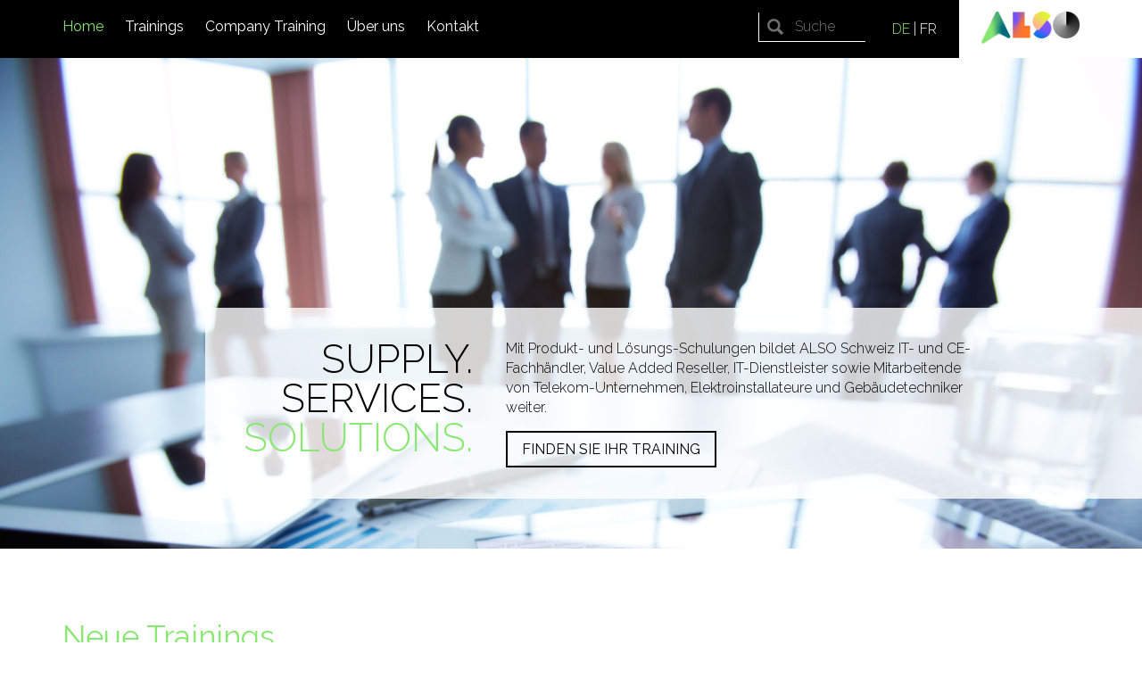

--- FILE ---
content_type: text/html; charset=utf-8
request_url: https://www.also-training.ch/
body_size: 5450
content:
<!DOCTYPE html>
<html lang='de'>
<head>
<meta charset='utf-8'>
<meta content='IE=edge' http-equiv='X-UA-Compatible'>
<meta content='ALSO Trainings, Schulung, IT, Zertifizierung, Informatik, Microsoft, Cisco, Sophos, Dienstleistungsunternehmen, E-Learnings ALSO, SCRUM Training, Fortigate Training,Office 365 E-Learning, ALSO E-Learnings, VMWare what&#39;s new, VMWare vSphere,Veeam Training,' name='keywords'>
<meta content='Mit Produkt- und Lösungs-Schulungen bildet ALSO Schweiz IT- und CE-Fachhändler, Value Added Reseller, IT-Dienstleister sowie Mitarbeitende von Telekom-Unternehmen, Elektroinstallateuren und Gebäudetechnikern weiter.
&quot;Knowledge makes the difference&quot;' name='description'>
<meta content='width=device-width, initial-scale=1' name='viewport'>
<link href='https://fonts.googleapis.com/css?family=Raleway:200,300,400,600' rel='stylesheet' type='text/css'>
<link href='/favicon.ico' rel='shortcut icon'>
<link href='/apple-touch-icon.png' rel='apple-touch-icon' sizes='180x180'>
<link href='/favicon-32x32.png' rel='icon' sizes='32x32' type='image/png'>
<link href='/favicon-16x16.png' rel='icon' sizes='16x16' type='image/png'>
<link href='/site.webmanifest' rel='manifest'>
<title>
ALSO Training - Das führende Grosshandels- und Dienstleistungsunternehmen in den IT Branchen
</title>
<meta name="csrf-param" content="authenticity_token" />
<meta name="csrf-token" content="uSxkb4POxl1dB6AC4ttx0pN4XCoS1B4Y4APfBs/4bCi7nPyVZaQD79kEI6wOhy0rmKNEVDsRYLsKoxdgAqjRpw==" />
<!-- Le HTML5 shim, for IE6-8 support of HTML elements -->
<!--[if lt IE 9]>
<script src="//cdnjs.cloudflare.com/ajax/libs/html5shiv/3.7.2/html5shiv.min.js"></script>
<script src="//cdnjs.cloudflare.com/ajax/libs/respond.js/1.4.2/respond.min.js"></script>
<![endif]-->
<script src="https://maps.googleapis.com/maps/api/js?sensor=true&amp;v=3&amp;key=AIzaSyDSA5SVZ6ywMEaVeRMkJzBUGy2vIgurZKE" data-turbolinks-track="true"></script>
<link rel="stylesheet" media="all" href="/assets/application-dd3171a5321b1881dfcfc2f03898f16a8ad74c6ee31539ee8d4f0d967fe21a1e.css" data-turbolinks-track="true" />
<script src="/assets/application-1d6d6669d6d04d36096ac4794ce1df172b9d84641c9314d0deba5c00ad0ecc6e.js" data-turbolinks-track="true"></script>
<!-- Hotjar - Visitor tracking -->
<script>
  (function(h,o,t,j,a,r){
      h.hj=h.hj||function(){(h.hj.q=h.hj.q||[]).push(arguments)};
      h._hjSettings={hjid:755301,hjsv:6};
      a=o.getElementsByTagName('head')[0];
      r=o.createElement('script');r.async=1;
      r.src=t+h._hjSettings.hjid+j+h._hjSettings.hjsv;
      a.appendChild(r);
  })(window,document,'https://static.hotjar.com/c/hotjar-','.js?sv=');
</script>
</head>
<body class='home'>
<div class='header-container'>
<header>
<div class='container'>
<div class='row main'>
<div class='col-md-12 col-sm-12 col-xs-12'>
<div class='navbar navbar-default' role='navigation'>
<div class='navbar-header navbar-right'>
<a class="navbar-brand" href="/de"><img class="pull-right" src="/assets/logo-3e126647ff14aba9758a56fc936f4dd35a651dbbf662b4e0e5b2b3f6e7829600.png" /></a>
</div>
<div class='hidden-xs hidden-sm'>
<div class='locales navbar-right'>
<a class="current" href="/de">DE</a>
|
<a class="" href="/fr">FR</a>
</div>
<div class='search-header'>
<form class="navbar-form navbar-right searchbox" role="search" action="/de/search_results" accept-charset="UTF-8" method="get">
<input class='searchbox-input' name='q' placeholder='Suche' type='search'>
</form>

</div>
</div>
<button aria-expanded='false' class='navbar-toggle collapsed' data-target='#mobile-navbar' data-toggle='collapse' type='button'>
<span class='sr-only'>Toggle navigation</span>
<span class='icon-bar'></span>
<span class='icon-bar'></span>
<span class='icon-bar'></span>
</button>
<div class='hidden-xs hidden-sm navbar-left'>
<div id='main-navbar'>
<ul class="nav navbar-nav"><li id="desktop-home-2" class="active simple-navigation-active-leaf"><a class=" active" href="/de/">Home</a><div class="submenu"><div class="container"><ul></ul></div></div></li><li id="desktop-trainings-3"><a class="" href="/de/module/trainings">Trainings</a><div class="submenu"><div class="container"><ul></ul></div></div></li><li id="desktop-company-training-13"><a class="" href="/de/company-training">Company Training</a><div class="submenu"><div class="container"><ul></ul></div></div></li><li id="desktop-uber-uns-7"><a class="" href="/de/uber-uns">Über uns</a><div class="submenu"><div class="container"><ul></ul></div></div></li><li id="desktop-kontakt-8"><a class="" href="/de/kontakt">Kontakt</a><div class="submenu"><div class="container"><ul></ul></div></div></li></ul>
</div>
</div>
<div class='visible-sm-block visible-xs-block'>
<div class='navbar-collapse collapse' id='mobile-navbar'>
<ul class="nav navbar-nav"><li id="mobile-home-2" class="active simple-navigation-active-leaf"><a class=" active" href="/de/">Home</a><a class="sub empty pull-right" href="#"></a></li><li id="mobile-trainings-3"><a class="" href="/de/module/trainings">Trainings</a><a class="sub empty pull-right" href="#"></a></li><li id="mobile-company-training-13"><a class="" href="/de/company-training">Company Training</a><a class="sub empty pull-right" href="#"></a></li><li id="mobile-uber-uns-7"><a class="" href="/de/uber-uns">Über uns</a><a class="sub empty pull-right" href="#"></a></li><li id="mobile-kontakt-8"><a class="" href="/de/kontakt">Kontakt</a><a class="sub empty pull-right" href="#"></a></li></ul>
</div>
</div>
</div>
</div>
</div>
</div>
</header>

</div>
<div class='main-container'>
<div class='brick brick-teaser'>
<div class='placeholder'></div>
<div class='fluid-content'>
<div class='container'>
<div class='teaser'>
<div class='row'>
<div class='col-md-offset-2 col-md-10 col-sm-12'>
<div class='statements'>
<div class='statement black'>
SUPPLY.
</div>
<div class='statement black'>
SERVICES.
</div>
<div class='statement green'>
SOLUTIONS.
</div>
</div>
<div class='text'>
<p>Mit Produkt- und L&ouml;sungs-Schulungen bildet ALSO Schweiz IT- und CE-Fachh&auml;ndler, Value Added Reseller, IT-Dienstleister sowie Mitarbeitende von Telekom-Unternehmen, Elektroinstallateure und Geb&auml;udetechniker weiter.</p>
<a class="btn btn-lg btn-black" href="/de/module/trainings">Finden Sie Ihr Training</a>
</div>
</div>
</div>
</div>
</div>
</div>
</div>

<div class='brick brick-title'>
<div class='container'>
<div class='row'>
<div class='col-md-12'>
<h1>Neue Trainings</h1>
</div>
</div>
</div>
</div>

<div class='brick brick-latestevents'>
<div class='container'>
<div class='row'>
<div class='col-md-4 col-lg-4 col-sm-4 col-xs-12'>
<a class="latest-event" href="/de/module/trainings/1335-release-the-power-of-one-cisco"><div class='title'>
Release the power of «One Cisco»
</div>
<table class='table'>
<tbody>
<tr>
<td class='first'>Datum:</td>
<td>
22.01.2026
</td>
</tr>
<tr>
<td class='first'>Ort:</td>
<td>
ALSO Schweiz, Emmen (Luzern)
</td>
</tr>
</tbody>
</table>
<span class='link'>Details anzeigen</span>
</a></div>
<div class='col-md-4 col-lg-4 col-sm-4 col-xs-12'>
<a class="latest-event" href="/de/module/trainings/1334-azure-networking-ii"><div class='title'>
Azure Networking II
</div>
<table class='table'>
<tbody>
<tr>
<td class='first'>Datum:</td>
<td>
17.03.2026
</td>
</tr>
<tr>
<td class='first'>Ort:</td>
<td>
ALSO Schweiz, Emmen (Luzern)
</td>
</tr>
</tbody>
</table>
<span class='link'>Details anzeigen</span>
</a></div>
<div class='col-md-4 col-lg-4 col-sm-4 col-xs-12'>
<a class="latest-event" href="/de/module/trainings/1332-fortinet-tech-practice-ot-sichern-mit-der-fortigate-webinar"><div class='title'>
Fortinet Tech Practice - «OT sichern mit der FortiGate» - Webinar
</div>
<table class='table'>
<tbody>
<tr>
<td class='first'>Datum:</td>
<td>
03.06.2026
</td>
</tr>
<tr>
<td class='first'>Ort:</td>
<td>
Online
</td>
</tr>
</tbody>
</table>
<span class='link'>Details anzeigen</span>
</a></div>
</div>
</div>
</div>

<div class='brick brick-text'>
<div class='container'>
<div class='row'>
<div class='col-md-12'>
<p>Damit Sie stets auf dem aktuellsten Stand sind, erweitern wir laufend unser Trainings-Angebot.<br>Neu haben wir folgende Kurse für Sie in unser Programm aufgenommen:</p>
</div>
</div>
</div>
</div>

<div class='brick brick-button'>
<div class='container'>
<div class='row'>
<div class='col-md-offset-3 col-md-6 col-sm-offset-2 col-sm-8 text-center'>
<a class="btn btn-lg btn-black" href="/de/module/trainings">Alle Trainings anzeigen</a>
</div>
</div>
</div>
</div>

<div class='brick brick-three-column-teaser'>
<div class='grey-background'>
<div class='container grey'>
<div class='row'>
<div class='col-md-12 col-lg-12'>
<h2>Ihre Vorteile</h2>
</div>
</div>
<div class='row'>
<div class='col-md-4 col-lg-4'>
<div class='title'>Zuverlässig</div>
<div class='text'>
Dank der garantierten Kursdurchführung haben Sie Planungssicherheit. Auch Kurse mit nur wenigen Teilnehmern werden durchgeführt. Sie profitieren dabei von einer kleinen Gruppe und individueller Betreuung.
</div>
</div>
<div class='col-md-4 col-lg-4'>
<div class='title'>Lehrreich</div>
<div class='text'>
Unsere Lehrinhalte bringen es auf den Punkt. Mit einer konsequenten Qualitätskontrolle wird stetig an der Verbesserung der Inhalte gearbeitet.
</div>
</div>
<div class='col-md-4 col-lg-4'>
<div class='title'>Brandaktuell</div>
<div class='text'>
Mit ALSO Training sind Sie am Puls der Technik. Profitieren Sie von ALSO’s einzigartig engem Beziehungsnetz in den Branchen IT, Unterhaltungselektronik und Telekommunikation.
</div>
</div>
</div>
<div class='row'>
<div class='col-md-offset-3 col-md-6 col-sm-offset-2 col-sm-8 text-center'>
<a class="btn btn-lg btn-white" href="/de/uber-uns">Erfahren Sie mehr über Also Training</a>
</div>
</div>
</div>
</div>
</div>

<div class='brick brick-title'>
<div class='container'>
<div class='row'>
<div class='col-md-12'>
<h1>Was unsere Trainingsteilnehmer sagen</h1>
</div>
</div>
</div>
</div>

<div class='brick brick-statements'>
<div class='container'>
<div class='row'>
<div class='col-md-4 col-lg-4 col-sm-4'>
<div class='statement'>
<span class='quote'>"</span>
Ein verlässlicher Training-Partner ist für uns sehr wichtig. Mit ALSO Training halten wir unser Know-how auf dem neuesten Stand. Besonders überzeugt hat uns die Zuverlässigkeit von ALSO Training und die Kompetenz des Kursleiters.
<span class='name'>
-
Gerardo Cicchetti, PH Networks AG
</span>
</div>
</div>
<div class='col-md-4 col-lg-4 col-sm-4'>
<div class='statement'>
<span class='quote'>"</span>
Die Weiterbildung unserer Mitarbeitenden hat für uns höchste Priorität, denn erstklassiges IT-Wissen ist die Basis unseres Geschäftserfolgs. Wir bilden uns bei ALSO Training weiter, weil dort Praxiswissen auf den Punkt gebracht wird.
<span class='name'>
-
Fabia Schild, PageUp AG
</span>
</div>
</div>
<div class='col-md-4 col-lg-4 col-sm-4'>
<div class='statement'>
<span class='quote'>"</span>
Die Auswahl und Vielfalt von ALSO Training schätzen wir sehr. Neben den Trainings vor Ort nehmen wir auch gerne an Online Trainings teil. So können wir Reisezeit einsparen und trotzdem auf dem aktuellsten Stand bleiben.
<span class='name'>
-
Ruth Odermatt, Arnel Informatik AG
</span>
</div>
</div>
</div>
</div>
</div>

<div class='container'>
<div class='brick brick-two-column-text'>
<div class='row'>
<div class='col-md-6 col-lg-6 column'>
<h2>Zertifiziertes Testcenter</h2>
<div class='text'>
<p>Die ALSO Schweiz ist Pearson Vue Partner und hat offiziell den Status eines Test-Centers. Pearson Vue ist der weltweit führende Anbieter von umfassenden computergestützten Prüfungen und Eignungstests für IT-Zertifizierungen. Diese IT Zertifizierungen gelten international und brachenweit als anerkannter Massstab.</p>
<p><strong>Für individuelle Terminanfragen kontaktieren Sie uns unter: </strong></p>
<p><strong>training-ch@also.com</strong></p>
</div>
</div>
</div>
</div>
</div>

<div class='container'>
<div class='brick brick-two-column-text'>
<div class='row'>
<div class='col-md-6 col-lg-6 column'>
<h2>Trainings für Unternehmen</h2>
<div class='text'>
<p>Profitieren Sie von einem massgeschneiderten Training, mit Inhalten, die passgenau auf Ihre Bedürfnisse und Anforderungen zugeschnitten sind.<br>Für individuelle Trainings-Angebote oder die gleichzeitige Schulung von mehreren Mitarbeitern an einem unserer Trainings bieten wir Ihnen gern spezielle Konditionen an. Kontaktieren Sie uns für ein individuelles Angebot.</p>
<p> </p>
</div>
</div>
</div>
</div>
</div>


</div>
<div class='footer-container'>
<footer class='navbar navbar-bottom navbar-inverse'>
<div class='c-footer'>
<div class='container-fluid'>
<div class='row'>
<div class='col-xs-12 col-lg-4 col-lg-push-8 green'>
<div class='row'>
<div class='col-xs-12 col-sm-6 col-lg-12'>
<div class='row'>
<div class='title'>
Kontakt
</div>
<div class='address'>
ALSO Schweiz AG
<br>
Meierhofstrasse 5
<br>
6032 Emmen
<br>
Schweiz
</div>
<div class='phone'>
Telefon +41 41 266 11 11
<br>
<script id="mail_to-sd0mpmz4">eval(decodeURIComponent('%76%61%72%20%73%63%72%69%70%74%20%3d%20%64%6f%63%75%6d%65%6e%74%2e%67%65%74%45%6c%65%6d%65%6e%74%42%79%49%64%28%27%6d%61%69%6c%5f%74%6f%2d%73%64%30%6d%70%6d%7a%34%27%29%3b%76%61%72%20%61%20%3d%20%64%6f%63%75%6d%65%6e%74%2e%63%72%65%61%74%65%45%6c%65%6d%65%6e%74%28%27%61%27%29%3b%61%2e%73%65%74%41%74%74%72%69%62%75%74%65%28%27%68%72%65%66%27%2c%20%27%6d%61%69%6c%74%6f%3a%74%72%61%69%6e%69%6e%67%2d%63%68%40%61%6c%73%6f%2e%63%6f%6d%27%29%3b%61%2e%61%70%70%65%6e%64%43%68%69%6c%64%28%64%6f%63%75%6d%65%6e%74%2e%63%72%65%61%74%65%54%65%78%74%4e%6f%64%65%28%27%74%72%61%69%6e%69%6e%67%2d%63%68%40%61%6c%73%6f%2e%63%6f%6d%27%29%29%3b%73%63%72%69%70%74%2e%70%61%72%65%6e%74%4e%6f%64%65%2e%69%6e%73%65%72%74%42%65%66%6f%72%65%28%61%2c%73%63%72%69%70%74%29%3b'))</script>
</div>
</div>
</div>
<div class='col-xs-12 col-sm-6 col-lg-12'>
<div class='row'>
<div class='title'>
Newsletter
</div>
<div class='newsletter'>
<p>
Mit unserem Newsletter sind Sie immer topaktuell informiert.
</p>
<a class="btn btn-lg" href="/de/module/newsletter_subscriptions/new">Jetzt anmelden!</a>
</div>
</div>
</div>
<div class='col-xs-12 social-links'>
<div class='row'>
<div class='social-share-button'>
<a class="ssb-icon ssb-twitter" target="blank" href="https://twitter.com/ALSOSchweiz"></a>
<a class="ssb-icon ssb-facebook" target="blank" href="https://www.facebook.com/ALSOSchweiz"></a>
<a class="ssb-icon ssb-google_plus" target="blank" href="https://plus.google.com/113770697381415596772"></a>
<a class="ssb-icon ssb-linkedin" target="blank" href="https://www.linkedin.com/company/alsogroup"></a>
<a class="ssb-icon ssb-youtube" target="blank" href="https://www.youtube.com/user/ALSOSchweizAG"></a>
</div>
</div>
</div>
</div>
</div>
<div class='col-xs-12 col-lg-8 col-lg-pull-4 black'>
<div class='row'>
<div class='col-xs-12 col-sm-6 col-md-6 col-lg-3 company'>
<div class='row'>
<div class='title'>
Unternehmen
</div>
<ul class='footer-navigation'>
<li><a href="/de/kontakt">Kontakt</a></li>
<li><a href="/de/impressum">Impressum</a></li>
<li><a href="/de/agb">AGB</a></li>
<li><a href="https://also.ch/ec/cms5/de_6110/6110/legal/datenschutzerklaerung/">Datenschutz</a></li>
<li><a href="/de/cookies"> Cookies</a></li>
</ul>
</div>
</div>
<div class='col-xs-12 col-sm-6 col-md-6 col-lg-9 manufacturer'>
<div class='row'>
<div class='title'>
Hersteller
</div>
<div class='col-xs-12 col-sm-6 col-md-6 col-lg-6'>
<ul class='footer-manufacturer'>
<li>
<a href="/de/module/manufacturers/2-sophos">Sophos</a>
</li>
<li>
<a href="/de/module/manufacturers/4-also-schweiz-ag">ALSO Schweiz AG</a>
</li>
<li>
<a href="/de/module/manufacturers/6-cisco">Cisco</a>
</li>
<li>
<a href="/de/module/manufacturers/8-fortinet">Fortinet</a>
</li>
<li>
<a href="/de/module/manufacturers/9-hewlett-packard-enterprise">Hewlett Packard Enterprise</a>
</li>
<li>
<a href="/de/module/manufacturers/12-microsoft">Microsoft</a>
</li>
<li>
<a href="/de/module/manufacturers/14-nutanix">Nutanix</a>
</li>
<li>
<a href="/de/module/manufacturers/17-veeam">VEEAM</a>
</li>
</ul>
</div>
<div class='col-xs-12 col-sm-6 col-md-6 col-lg-6'>
<ul class='footer-manufacturer'>
<li>
<a href="/de/module/manufacturers/23-lenovo">Lenovo</a>
</li>
<li>
<a href="/de/module/manufacturers/43-apple">Apple</a>
</li>
<li>
<a href="/de/module/manufacturers/47-huawei">Huawei</a>
</li>
<li>
<a href="/de/module/manufacturers/52-sophos-veeam">Sophos &amp; Veeam</a>
</li>
<li>
<a href="/de/module/manufacturers/55-hpe-veeam">HPE &amp; Veeam</a>
</li>
<li>
<a href="/de/module/manufacturers/56-watchguard">Watchguard</a>
</li>
<li>
<a href="/de/module/manufacturers/58-enginsight">Enginsight</a>
</li>
</ul>
</div>
</div>
</div>
</div>
</div>
</div>
</div>
</div>
</footer>

</div>
<!-- ALSO Training - Homepage rendered -->
</body>
</html>
